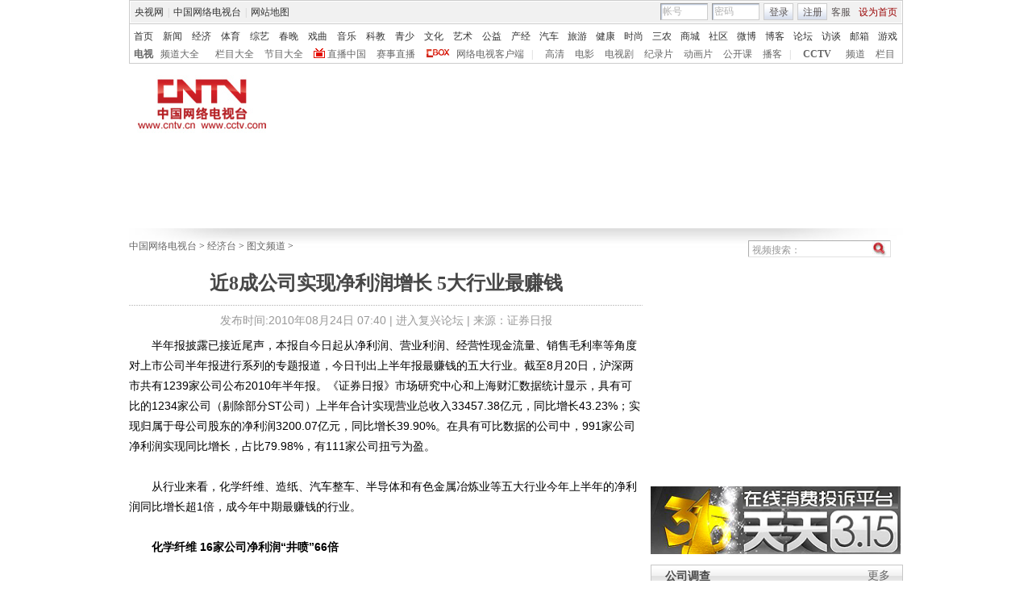

--- FILE ---
content_type: text/html
request_url: http://jingji.cntv.cn/20100824/100633.shtml
body_size: 18675
content:
<!DOCTYPE html PUBLIC "-//W3C//DTD XHTML 1.0 Transitional//EN" "http://www.w3.org/TR/xhtml1/DTD/xhtml1-transitional.dtd">
<html xmlns="http://www.w3.org/1999/xhtml">
<head>
<meta http-equiv="Content-Type" content="text/html; charset=gbk" />
<meta http-equiv="X-UA-Compatible" content="IE=EmulateIE7" />
<META NAME="WT.cg_n" CONTENT="p;hd;jhl;comm">
<META NAME="DCSext.zt" CONTENT="C26253">
<meta name="DCSext.tag" content="基本每股收益 净利润增长 驰宏 章源 LED器件 净利润下降 公司净利润 公司业绩 公司股票 大股东 ">

<meta name="keywords" content="基本每股收益 净利润增长 驰宏 章源 LED器件 净利润下降 公司净利润 公司业绩 公司股票 大股东 ">
<meta name="description" content="近8成公司实现净利润增长 5大行业最赚钱, ">



<SCRIPT LANGUAGE="JavaScript">
var commentTitle = '近8成公司实现净利润增长 5大行业最赚钱'; //评论标题
/* 评论对象ID 20位以内的字符串 每个被评论对象不同 */
var itemid1='20100824100633';//正文页id，赋值给留言评论模块的参数之一
var commentUrl = 'http://jingji.cntv.cn/20100824/100633.shtml';
var column_id = 'C262530000210301'.substring(0,6);
var sub_column_id = 'C262530000210301';
var domainname = 'http://jingji.cntv.cn'.substring(7);
var sobey_video_flag = '';

var pindao = "126";
var pindao_1 = "126";
if(pindao=="1" || pindao=="115"){
	pindao = "_新闻台";
}else if(pindao=="2" || pindao=="116"){
	pindao = "_体育台";
}else if(pindao=="10" || pindao=="126"){
	pindao = "_经济台";
}else if(pindao=="132"){
	pindao = "_游戏台";
}else if(pindao=="166"){
	pindao = "_英语台";
}else if(pindao=="171"){
	pindao = "_南非世界杯";
}else if(pindao=="168"){
	pindao = "_汽车台";
}else if(pindao=="175"){
	pindao = "_爱公益台";
}else if(pindao=="170"){
	pindao = "_时尚台";
}else if(column_id=="C26510" || column_id=="C26509" || column_id=="C26496" || column_id=="C25824" ){
	pindao = "_IT频道";
}else if(pindao=="185"){
	pindao = "_美术台";
}else{
	pindao = "";
}
document.write("<title>近8成公司实现净利润增长 5大行业最赚钱"+pindao+"_中国网络电视台</title>");
</SCRIPT>


<link href="/Library/content2010/style/base.css" rel="stylesheet" type="text/css" />
<link href="/Library/content2010/style/style.css" rel="stylesheet" type="text/css" />
<!--专题模版通用脚本统一调用-->
<script type="text/javascript" src="/Library/content2010/js/base.js"></script>

<script type="text/javascript" src="/Library/content2010/js/js_flash_gateway.js"></script>
<script type="text/javascript" src="/Library/content2010/js/js_ad_utf8.js"></script>
<script type="text/javascript" src="http://www.cctv.com/Library/a2.js"></script>
<script type="text/javascript" src="/library/script/swfobject.js"></script>
<script type="text/javascript" src="/Library/content2010/js/mousewheel.js"></script>
<script type="text/javascript" src="/Library/content2010/js/pfdc.js"></script>
<script type="text/javascript" src="/Library/content2010/js/share.js"></script>
<script type="text/javascript" src="/Library/content2010/js/top_111701.js"></script>

<SCRIPT LANGUAGE="JavaScript">
<!--
window.onload = function(){
	sendRate('VIDE0020100824100633','no','http://jingji.cntv.cn/20100824/100633.shtml');
}
//-->
</SCRIPT>

                              <script>!function(a){var e="https://s.go-mpulse.net/boomerang/",t="addEventListener";if("False"=="True")a.BOOMR_config=a.BOOMR_config||{},a.BOOMR_config.PageParams=a.BOOMR_config.PageParams||{},a.BOOMR_config.PageParams.pci=!0,e="https://s2.go-mpulse.net/boomerang/";if(window.BOOMR_API_key="N3GAX-LCNLN-FQTF6-PZ6TT-3G33E",function(){function n(e){a.BOOMR_onload=e&&e.timeStamp||(new Date).getTime()}if(!a.BOOMR||!a.BOOMR.version&&!a.BOOMR.snippetExecuted){a.BOOMR=a.BOOMR||{},a.BOOMR.snippetExecuted=!0;var i,_,o,r=document.createElement("iframe");if(a[t])a[t]("load",n,!1);else if(a.attachEvent)a.attachEvent("onload",n);r.src="javascript:void(0)",r.title="",r.role="presentation",(r.frameElement||r).style.cssText="width:0;height:0;border:0;display:none;",o=document.getElementsByTagName("script")[0],o.parentNode.insertBefore(r,o);try{_=r.contentWindow.document}catch(O){i=document.domain,r.src="javascript:var d=document.open();d.domain='"+i+"';void(0);",_=r.contentWindow.document}_.open()._l=function(){var a=this.createElement("script");if(i)this.domain=i;a.id="boomr-if-as",a.src=e+"N3GAX-LCNLN-FQTF6-PZ6TT-3G33E",BOOMR_lstart=(new Date).getTime(),this.body.appendChild(a)},_.write("<bo"+'dy onload="document._l();">'),_.close()}}(),"".length>0)if(a&&"performance"in a&&a.performance&&"function"==typeof a.performance.setResourceTimingBufferSize)a.performance.setResourceTimingBufferSize();!function(){if(BOOMR=a.BOOMR||{},BOOMR.plugins=BOOMR.plugins||{},!BOOMR.plugins.AK){var e=""=="true"?1:0,t="",n="ck6pb2ixzcoiw2ltcppa-f-2bb0ced01-clientnsv4-s.akamaihd.net",i="false"=="true"?2:1,_={"ak.v":"39","ak.cp":"78073","ak.ai":parseInt("346662",10),"ak.ol":"0","ak.cr":9,"ak.ipv":4,"ak.proto":"http/1.1","ak.rid":"28099786","ak.r":44268,"ak.a2":e,"ak.m":"dscr","ak.n":"ff","ak.bpcip":"18.188.240.0","ak.cport":50196,"ak.gh":"23.192.164.139","ak.quicv":"","ak.tlsv":"UNKNOWN","ak.0rtt":"","ak.0rtt.ed":"","ak.csrc":"-","ak.acc":"bbr","ak.t":"1769149406","ak.ak":"hOBiQwZUYzCg5VSAfCLimQ==WDTSLYv+GZij6tmt+cV5gQibcWpy6jD9i2ck1N4AZZH9IFzoljR4bULExMKoQLm1V3zhyqSOJH4RKUedk3d2C8JoAAsTYxyBXxw1R8AgOG7v7oMMvDscT7AMCQvC3SkK1NZXXM/bIyt2I2GBw7X54k6xnhH7a4WoBhICJ4KMUbNnxH6bcdkd6/OyYIBie8q1PIF+0W3J7SOJZKKFw/C2NLzisA05ImIeql4TFpQB+KunETNXKL6IC2YuTeWbgpAROAJIOpcUw51Yfl057B7JZV9czi5EBiQKYmZyb3dGTxNkcJ9T6aS2sd96L9dbLaXPkVcHihEZu2TL3sF10RZI7fYjwHuvlpTdvjHWdq50+A/DfYCvOpaU1BA9o/Ig8tR/vP1Lm411WN1GR1UXtk4TsOgrzozxAa3pemL8bwji5IQ=","ak.pv":"59","ak.dpoabenc":"","ak.tf":i};if(""!==t)_["ak.ruds"]=t;var o={i:!1,av:function(e){var t="http.initiator";if(e&&(!e[t]||"spa_hard"===e[t]))_["ak.feo"]=void 0!==a.aFeoApplied?1:0,BOOMR.addVar(_)},rv:function(){var a=["ak.bpcip","ak.cport","ak.cr","ak.csrc","ak.gh","ak.ipv","ak.m","ak.n","ak.ol","ak.proto","ak.quicv","ak.tlsv","ak.0rtt","ak.0rtt.ed","ak.r","ak.acc","ak.t","ak.tf"];BOOMR.removeVar(a)}};BOOMR.plugins.AK={akVars:_,akDNSPreFetchDomain:n,init:function(){if(!o.i){var a=BOOMR.subscribe;a("before_beacon",o.av,null,null),a("onbeacon",o.rv,null,null),o.i=!0}return this},is_complete:function(){return!0}}}}()}(window);</script></head>

<body>
<!-- START WRating v1.0 --><script type="text/javascript">
var vjAcc="860010-1114010100";
var wrUrl="http://cntv.wrating.com/";
var wrVideoUrl="http://cntv.wrating.com/";
</script>
<!-- END WRating v1.0 -->

<!--登录条-->

<script>
with(document)with(body)with(insertBefore(createElement("script"),firstChild))setAttribute("exparams","v_id=&aplus&",id="tb-beacon-aplus",src=(location>"https"?"//js":"//js")+".data.cctv.com/__aplus_plugin_cctv.js,aplus_plugin_aplus_u.js")
</script>
<style type="text/css"> 
<!--

.cntv_topbar_bg {background:#fff;position:relative;z-index:9999;_position:static;}
.cntv_topbar {background:#fff;border:solid 1px #ccc;clear:both;font-family:"宋体";height:77px;margin:0 auto;width:958px;z-index:999;}
.cntv_topbar .main {background:#f1f1f1;border:solid 1px #fff;height:26px;position:relative;z-index:199;}
.cntv_topbar a {color:#585252;}
.cntv_topbar a.red {color:#900;}
.cntv_topbar img {vertical-align:middle;}
.cntv_topbar td {color:#585252;height:26px;}
.cntv_topbar td a {color:#585252;padding:0 5px;}
.cntv_topbar td a:hover {color:#D30A18;}
.cntv_topbar span {display:block;}
.cntv_topbar .pl {float:right;}
.cntv_topbar .pl span {display:block;float:left;}
.cntv_topbar .pr {float:right;text-align:right;}
.cntv_topbar .have_msg {background:url(http://p5.img.cctvpic.com/10/2012/01/09/content201111/style/img/icon_111104.gif) no-repeat 5px 0;display:block;float:left;height:14px;padding:0px 0 2px 0px;width:26px; }
.cntv_topbar .have_msg:hover {color:#000;}
.cntv_topbar .pl span.have_msg {display:inline-block;float:none;}
.cntv_topbar .pl span.namebox {height:19px;margin-top:0px;padding:0;position:relative;width:auto;}
.cntv_topbar .pl span.namebox p {background:url(http://p5.img.cctvpic.com/10/2012/01/09/content201111/style/img/icon_111102.gif) no-repeat 56px 8px;cursor:pointer;line-height:17px;padding:2px 0 0 5px;*padding-top:1px;_padding-top:2px;}
.cntv_topbar .pl span.namebox #name_btn {background:#fff;border:solid 1px #cdcdcd;border-top:none;display:none;right:10px;position:absolute;top:24px;width:71px;z-index:2147483647;}
.cntv_topbar .pl span.namebox #name_btn a {display:block;height:19px;line-height:19px;width:61px;}
.cntv_topbar .pl span.namebox #name_btn a:hover {background:#f0472b;color:#fff;cursor:pointer;text-decoration:none;}
.cntv_topbar .inputbox {background:url(http://p5.img.cctvpic.com/10/2012/01/09/content201111/style/img/bg_111102.gif) no-repeat;border-color:#9a9a9a #cdcdcd #cdcdcd #9a9a9a;border-style:solid;border-width:1px;height:18px;margin-right:5px;padding:1px 0 0 2px;width:55px;}
.cntv_topbar .pl #logon2 span {/*display:inline-block;*/line-height:19px;margin-top:2px;}
.cntv_topbar .pl #logon2 span.btnbox {margin-top:0;}
.cntv_topbar .inputbox input {background:none;border:none;height:17px;line-height:17px;width:54px;_height:16px;_line-height:16px;_padding-top:1px;}
.cntv_topbar .inputbox input.c1 {color:#b2b2b2;}
.cntv_topbar .inputbox input.c2 {color:#000;}
.cntv_topbar .btnbox {background:url(http://p5.img.cctvpic.com/10/2012/01/09/content201111/style/img/btn_111102.gif) repeat-x;border:solid 1px #cdcdcd;height:17px;margin-right:5px;padding:2px 0px 0 1px;*height:18px;*padding-top:1px;_padding-top:2px;}
.cntv_topbar .btnbox a {display:inline-block;line-height:17px;}
.cntv_topbar .gotobox {height:19px;padding:0;position:relative;width:68px;_height:19px;}
.cntv_topbar .gotobox p {background:url(http://p5.img.cctvpic.com/10/2012/01/09/content201111/style/img/icon_111102.gif) no-repeat 56px 8px;cursor:pointer;line-height:17px;padding:2px 0 0 5px;*padding-top:1px;_padding-top:2px;}
.cntv_topbar .gotobox #goto_btn {background:#fff;border:solid 1px #cdcdcd;border-top:none;display:none;left:-1px;position:absolute;top:19px;width:68px;z-index:2147483647;}
.cntv_topbar .gotobox #goto_btn a {display:block;height:19px;line-height:19px;width:58px;}
.cntv_topbar .gotobox #goto_btn a:hover {background:#f0472b;color:#fff;cursor:pointer;text-decoration:none;}
.cntv_topbar .gotobox #goto_btn .unusable {color:#ccc;}
.cntv_topbar .gotobox #goto_btn .unusable:hover {background:#fff;color:#ccc;}
.cntv_topbar .lang {float:left;width:420px;}
.cntv_topbar .lang td {color:#ccc;}
.cntv_topbar .lang td a {color:#333;}
.cntv_topbar .lang td a:hover {color:#585252;}
.cntv_topbar .lang td a.red {color:#900;}
.cntv_topbar .lang td span.dw {color:#585252;display:inline-block;padding:0 5px;}
.cntv_topbar .lang td span.temup {color:#e40c1a;display:inline-block;}
.cntv_topbar .lang td span.temdown {color:#429afc;display:inline-block;}
.cntv_topbar .subbg {border-top:solid 1px #ccc;font:normal 12px/14px "宋体";height:38px;padding:8px 0 2px 5px;_padding:10px 0 0 5px;}
.cntv_topbar .sub {margin-bottom:8px;}
.cntv_topbar .sub, .cntv_topbar .sub a {color:#333;}
.cntv_topbar .sub a {margin-left:11px;}
.cntv_topbar .sub a.first {margin-left:0;}
.cntv_topbar .sub a.sub_a_01 {margin-left:12px;}
.cntv_topbar .sub a.last {margin-left:11px;}
.cntv_topbar dl, .cntv_topbar dt, .cntv_topbar dd {color:#ccc;float:left;}
.cntv_topbar dt a, .cntv_topbar dd a {color:#666;}
.cntv_topbar dt a {font-weight:bold;margin:0 10px;}
.cntv_topbar dt a.first {margin:0;}
.cntv_topbar dt.dt_01 {margin-left:9px;}
.cntv_topbar dt.dt_01 a {margin:0 5px 0 15px;}
.cntv_topbar dd a {margin-left:13px;}
.cntv_topbar dd a.a_zbzg {background:url(http://p5.img.cctvpic.com/10/2012/01/09/content201111/style/img/icon_zbzg.gif) no-repeat;display:inline-block;padding-left:17px;}
.cntv_topbar dd a.a_cbox {background:url(http://p5.img.cctvpic.com/10/2012/01/09/content201111/style/img/icon_cbox.png) no-repeat;padding-left:38px;display:inline-block;z-index:10;_background:none;_filter:progid:DXImageTransform.Microsoft.AlphaImageLoader(enabled=true, sizingMethod=crop, src="http://p5.img.cctvpic.com/10/2012/01/09/content201111/style/img/icon_cbox.png");}
.cntv_topbar dd.dd_01 {margin-right:9px;}
.cntv_topbar dd.dd_01 a.first {margin:0 7px 0 9px;}
.cntv_topbar dd.dd_02 a.first {margin-left:15px;}


.cntv_topbar .pl #tc{ position:absolute; left:618px; background:#fff; top:25px; z-index:99; display:none; border:1px solid #dddddd;box-shadow:-1px 1px 3px #dddddd,1px 1px 3px #dddddd; -webkit-box-shadow:1px 1px 3px #dddddd; -moz-box-shadow:1px 1px 3px #dddddd;}
.cntv_topbar #tc ul{ width:200px;  padding-top:0px;}
.cntv_topbar #tc ul li{ height:34px; padding:6px 0; margin-right:2px; margin-left:3px; padding-left:2px; background:url(http://p5.img.cctvpic.com/10/2012/01/09/content201111/style/img/li_line_03.png) no-repeat center bottom; vertical-align:middle; width:192px;}
.cntv_topbar #tc ul li .sp_1{ float:left; width:21px; padding-left:5px; text-align:center; padding-top:5px;}
.cntv_topbar #tc ul li .d_2{ width:155px; float:left; padding-left:5px;}
.cntv_topbar #tc ul li .d_2 p{ height:16px; line-height:16px;}
.cntv_topbar #tc ul li .d_2 .p_1{ font-size:12px; font-family:"宋体"; color:#333333;}
.cntv_topbar #tc ul li .d_2 .p_1 a{color:#333333; padding:0;}
.cntv_topbar #tc ul li .d_2 .p_2{ color:#AEAEAE; font-size:12px; font-family:"宋体";}
.cntv_topbar #tc ul .li_ts{ background:none; height:20px; line-height:20px;}
.cntv_topbar #tc ul .li_ts p{ height:20px; line-height:20px; text-align:right; padding:0px;}
.cntv_topbar #tc ul .li_ts p a{ color:#0066FF;}

.cntv_topbar .pl .gc{ background:url(http://p5.img.cctvpic.com/10/2012/01/09/content201111/style/img/gc_bj_03.jpg) no-repeat 54px 9px; width:61px; height:24px; line-height:22px !important; margin-top:2px !important;  margin-left:4px; margin-right:4px; display:block; float:left; padding-left:4px;  cursor:pointer;}
.cntv_topbar .pl .gc1{ width:60px; margin-top:4px; height:26px; margin-left:3px; margin-right:4px; line-height:22px !important; margin-top:2px !important;  display:block; float:left; padding-left:4px; cursor:pointer; background:url(http://p5.img.cctvpic.com/10/2012/01/09/content201111/style/img/gc_bj_03.jpg) no-repeat 54px 9px #fff;   border:1px solid #dddddd; border-bottom:none; top:-1px; box-shadow:1px -2px 3px #dddddd; -webkit-box-shadow:1px 1px 3px #dddddd; -moz-box-shadow:1px 1px 3px #dddddd; position: relative; z-index:999;}
 
-->
</style>



<div class="cntv_topbar_bg"><div class="cntv_topbar">
  <div class="main"><span class="lang">
<table cellpadding="0" cellspacing="0">
<tr>
<td><a target="_blank" href="http://www.cntv.cn/">央视网</a>|<a target="_blank" href="http://tv.cntv.cn/">中国网络电视台</a>|<a href="http://www.cntv.cn/map/" target="_blank" >网站地图</a></td>
</tr>
</table>
</span>
<span class="pr">
<table cellpadding="0" cellspacing="0">
<tr>
<td><a href="http://help.cntv.cn/" target="_blank">客服</a><a class="red" onclick="SetHome(this,window.location)" target="_self"  style="cursor:pointer">设为首页</a></td>
</tr>
</table>
</span>
<span class="pl">
<table cellpadding="0" cellspacing="0" id="logon1" style="display:none;">
<tr>
<td>
<input type="hidden" id="cookid" />
<input type="hidden" id="nicknm" />
您好，帐号未激活<strong><a id="cookie_user_name" target="_blank"  style="display:none"></a></strong>&nbsp;<a href="http://passport.cntv.cn/o_activation.jsp" style="color:#D30A18;" target="_blank" id="jihuoyourmail">马上激活</a>&nbsp;<a href="javascript:void(0);" onClick="logout_20111107()" >退出</a>
</td>
</tr>
</table>
<table cellpadding="0" cellspacing="0" id="logon2" style="display:none;"> 
<tr>
<td><span><input type="hidden" id="cookid2" /><input type="hidden" id="nicknm2" /></span><span class="namebox">您好，<strong id="cookie_user_name2"></strong>
<span id="name_btn">
<a id="vip_yx_f"  style="color: #CCCCCC;">VIP邮箱</a>
<a id="yx_f"  style="color: #CCCCCC;">免费邮箱</a>
<a href="http://t.cntv.cn/index.php?m=index" target="_blank">微博</a><a href="http://my.cntv.cn" target="_blank">社区</a><a href="http://blog.cntv.cn/spacecp.php?docp=me" target="_blank">博客</a><a id="xy1" target="_blank">播客</a><a href="http://bbs.cntv.cn/my.php" target="_blank">论坛</a></span>
</span><span><a href="http://my.cntv.cn" class="have_msg"  id="msg_1" target="_blank"></a></span>
<span class="gc" onclick="showSelect5(this)">
观看记录
</span>
<span style="display:inline">&nbsp;<a href="javascript:void(0);" onClick="logout_20111107()" id="logout_20111107">退出</a></span>
<span id="tc">
<ul id="gkjl">
</ul>
</span>
</td>
</tr>
</table>
<form name="send201111">
<table cellpadding="0" cellspacing="0" id="login" style="display:block;">
<tr style="position:relative;">
<td style=""><span class="inputbox"><input type="text" name="usrid2011" id="usrid2011" class="c1" value="帐号" onblur="if(this.value==''){this.value=this.defaultValue;};this.className='c1';target_email()" onfocus="if(this.value==this.defaultValue){this.value='';};this.className='c2';" /></span>
<span class="inputbox">
<input type="text" name="passwd_view" id="passwd_view" class="c1" value="密码" onblur="if(this.value==''){this.value=this.defaultValue;}" onfocus="if(this.value==this.defaultValue){this.value='';};show_pwd()" style="display:block"/>
<input type="password" name="passwd2011" id="passwd2011" class="c1" value="" onblur="if(this.value==''){document.getElementById('passwd_view').style.display='block';document.getElementById('passwd2011').style.display='none';}" onfocus="document.getElementById('passwd_view').style.display='none'" style="display:none"/>
</span><span class="btnbox gotobox" style="display:none;" onclick="showSelect2(this)"><p id="g_txt">选择去向</p><span id="goto_btn">
<a id="vipyx" href="javascript:void(0);">VIP邮箱</a>
<a id="yx" href="javascript:void(0);">免费邮箱</a>
<a href="javascript:void(0);" onclick="javascript:document.getElementById('g_txt').innerHTML='微博';" id="wb">微博</a><a href="javascript:void(0);" onclick="javascript:document.getElementById('g_txt').innerHTML='社区';">社区</a><a href="javascript:void(0);" onclick="javascript:document.getElementById('g_txt').innerHTML='博客';">博客</a><a id="xy" href="javascript:void(0);" onclick="javascript:document.getElementById('g_txt').innerHTML='播客';">播客</a><a href="javascript:void(0);" onclick="javascript:document.getElementById('g_txt').innerHTML='论坛';" >论坛</a></span></span><span class="btnbox"><a  href="javascript:void(0);" onclick="check_form1(); return false;">登录</a></span><span class="btnbox" style="margin-right:0;"><script language="JavaScript" type="text/javascript" >document.write('<a href="http://passport.cntv.cn/reg.jsp?backurl='+window.location.href.replace(/>|</g,"")+'" target="_blank">注册</a>');</script></span></td>
</tr>
</table></form>
</span>
<div id="passport"></div>
<div id="message"></div> 
<div style="display:none">
<div id="lightBoxOpen4" style="display:none"></div>
<a id="user_name" style="display:none"></a>
<div id="lightBoxOpen1" style="display:none"></div>
<div id="logout" style="display:none"></div>
</div>
<iframe src="" id="logoutIfream" style="display:none"></iframe>
<!--start-->
<script language="JavaScript" src="http://p5.img.cctvpic.com/10/2012/01/16/20120116/js/login_yetou201306.js" type="text/javascript" charset="utf-8"></script>
</div>
  <div class="subbg">
  	<div class="sub"><a class="first" href="http://www.cntv.cn/" target="_blank" >首页</a><a class="sub_a_01" href="http://news.cntv.cn/" target="_blank" >新闻</a><a class="sub_a_01" href="http://jingji.cntv.cn/" target="_blank" >经济</a><a class="sub_a_01" href="http://sports.cntv.cn/" target="_blank" >体育</a><a class="sub_a_01" href="http://ent.cntv.cn/" target="_blank" >综艺</a><a class="sub_a_01" href="http://chunwan.cctv.com/" target="_blank" >春晚</a><a class="sub_a_01" href="http://xiqu.cntv.cn/" target="_blank" >戏曲</a><a class="sub_a_01" href="http://music.cntv.cn/" target="_blank" >音乐</a><a class="sub_a_01" href="http://kejiao.cntv.cn/" target="_blank" >科教</a><a class="sub_a_01" href="http://shaoer.cntv.cn/" target="_blank" >青少</a><a class="sub_a_01" href="http://culture.cntv.cn/" target="_blank" >文化</a><a class="sub_a_01" href="http://arts.cntv.cn/" target="_blank" >艺术</a><a class="sub_a_01" href="http://igongyi.cntv.cn/" target="_blank" >公益</a><a class="sub_a_01" href="http://chanjing.cntv.cn/" target="_blank" >产经</a><a class="" href="http://auto.cntv.cn/" target="_blank" >汽车</a><a class="" href="http://travel.cntv.cn/" target="_blank" >旅游</a><a class="" href="http://jiankang.cntv.cn/" target="_blank" >健康</a><a class="" href="http://style.cntv.cn/" target="_blank" >时尚</a><a class="" href="http://sannong.cntv.cn/" target="_blank" >三农</a><a class="" href="http://mall.cntv.cn/" target="_blank" >商城</a><a class="" href="http://my.cntv.cn/" target="_blank" >社区</a><a class="" href="http://t.cntv.cn/" target="_blank" >微博</a><a class="" href="http://blog.cntv.cn/" target="_blank" >博客</a><a class="" href="http://bbs.cntv.cn/" target="_blank" >论坛</a><a class="" href="http://fangtan.cntv.cn/" target="_blank" >访谈</a><a class="" href="http://mail.cntv.cn/" target="_blank" >邮箱</a><a class="last" href="http://games.cntv.cn/" target="_blank" >游戏</a></div>
    <dl>
    	<dt><a class="first" href="http://tv.cntv.cn/" target="_blank" >电视</a></dt>
    	<dd class="dd_01"><a class="first" href="http://tv.cntv.cn/pindao/" target="_blank" >频道大全</a><a href="http://tv.cntv.cn/jiemu/" target="_blank" >栏目大全</a><a href="http://tv.cntv.cn/jiemu/" target="_blank" >节目大全</a><a class="a_zbzg" href="http://tv.cntv.cn/live/" target="_blank" >直播中国</a><a href="http://live.sports.cntv.cn/" target="_blank" >赛事直播</a><a class="a_cbox" href="http://cbox.cntv.cn/" target="_blank" >网络电视客户端</a></dd>
    	<dd class="dd_02">|<a class="first" href="http://hd.cntv.cn/" target="_blank">高清</a><a href="http://dianying.cntv.cn/" target="_blank">电影</a><a href="http://dianshiju.cntv.cn/" target="_blank">电视剧</a><a href="http://jishi.cntv.cn/" target="_blank">纪录片</a><a href="http://donghua.cntv.cn/" target="_blank">动画片</a><a href="http://opencla.cntv.cn/" target="_blank">公开课</a><a href="http://xiyou.cntv.cn/" target="_blank">播客</a></dd>
    	<dt class="dt_01">|<a href="http://cctv.cntv.cn/" target="_blank">CCTV</a></dt>
    	<dd><a class="first" href="http://cctv1.cntv.cn/" target="_blank">频道</a><a href="http://cctv.cntv.cn/lm/" target="_blank">栏目</a></dd>
    </dl>
  </div>
</div></div>
<style type="text/css">
.table th, table td {
vertical-align: middle;
}
</style>
<!--remian-->
<div id="header">
	
	<a href="http://www.cntv.cn/" target="_blank"><img src="http://p2.img.cctvpic.com/special/netvs/20100716/images/103010_1279269411056.jpg" id="logo" alt="中国网络电视台" /></a>
	
	
	  
		
		  <style>
#header {height:90px}
</style>
<div style="float:right;">
<center>
<!--AdForward Begin:-->
<iframe marginheight="0" marginwidth="0" frameborder="0" width="728" height="90" scrolling="no" id="dingbutonglan" src="">
</iframe><!--AdForward End-->
<script type="text/javascript">	
document.getElementById('dingbutonglan').src="http://a.cntv.cn/main/s?user=cntv|dicengye|dingbuchangtonglan&db=cntv&border=0&local=yes&kv=subsite|"+domainname.split('.')[0]+";channel|"+column_id+";sorts|"+sub_column_id;
</script>
</center>
</div>

		
	  
	
</div>
				
				
				  
				
				
					
	

<!--
<script type="text/javascript">
	var jq = jQuery;
	var nav = jq("#mainnav"),
	navList = jq("li",nav),
	nowNav = jq("li.nownav",nav);
	jq("#nav_con").width(nav.width()+parseInt(nav.css("padding-left"))+12);
	jq("#nav_con").css("margin","0 auto");
	navList.hover(
		function(){
			navList.removeClass("nownav");
			jq(this).addClass("nownav");
		},
		function(){
		//	jq(this).removeClass("nownav");
		//	nowNav.addClass("nownav");
		}
	);


  function notRoll(divId){
  	this.emId=divId;
	var obj=jq("#"+this.emId),
		ths=jq("#"+this.emId+" th");
	
	var curr=0,
		speed=3000,
		len=ths.length-1,
		h=obj.height();
	var timer=null;
	function roll(){
		curr=(curr+1)%ths.length;
		//if(curr>len) curr=0;
		obj[0].scrollTop=curr*h;
	}
	this.inits=function(){
		timer=setInterval(roll,speed);
		obj.hover(function(){
			clearInterval(timer);
		},function(){
			timer=setInterval(roll,speed);
		});	
	}
  }
  (new notRoll("notice")).inits();
</script>
-->

  
    
      
    
  
<!--remian-->

<SCRIPT LANGUAGE="JavaScript">
<!--
javascript:document.getElementById("passport").style.display = "none";void(0);
//-->
</SCRIPT>
<center><div class="advertis" id="adver" style="overflow:hidden">

<script type="text/javascript"> 
var adcall = "http://d.cntv.cn/html.ng/aamsz=960_90%26adtype=full_collumn%26page_group=dicengye%26page_location=02%26site=cntv%26subsite="+domainname;
adcall = encodeURIComponent(adcall); 
var _addata = {"adstr":adcall,"fid":"f1","w1":942,"h1":25,"w2":942,"h2":90};
addFlash("http://"+domainname+"/library/flash/1d.swf",942,90,{"id":"f1","flashvars":"adstr="+adcall+"&fid=f1&w1=942&h1=25&w2=942&h2=90"});
</script>

<script language="javascript"> 
function flashover(w,h,flashid){
		var fd =  document.getElementById(flashid);
        fd.width = w;
		fd.height = h;
    }
</script>
</div></center>
<div class="vspace"></div>

<div id="crumb">
	<p class="f-l" id="xiaodaohang">
		<a href="http://www.cntv.cn" target="_blank">中国网络电视台</a> > <a href="http://jingji.cntv.cn/" target="_blank">经济台</a> > <a href="http://jingji.cntv.cn/kuaixun/index.shtml" target="_blank">图文频道</a> > 
	</p>
  <script type="text/javascript">
		var daohang_content = document.getElementById("xiaodaohang").innerHTML;
		if(daohang_content.length>1){
			if(daohang_content.endWith(" > ")){
				daohang_content = daohang_content.substring(0,daohang_content.length-3);
				document.getElementById("xiaodaohang").innerHTML = daohang_content;
			}
		}
	</script>
	<div class="f-r">
		<script language="javascript" type="text/javascript">
			// <![CDATA[

	if(document.addEventListener){
   //如果是Firefox   
document.addEventListener("keypress",fireFoxHandler, true);   
}else{ 
document.attachEvent("onkeypress",ieHandler);
 }  

function fireFoxHandler(evt){
if(evt.keyCode==13){ 

	Info = document.getElementById("searchInfo_new").value;	
	if(Info=="" || Info.substring(0,4)=="视频搜索"){
		document.getElementById("searchInfo_new").focus();
		return false;
	}else{
		window.open("http://search.cntv.cn/netall/index.shtml?qtext="+escape(Info),"_blank");}
}  
 }  
  
function ieHandler(evt){  
 if(evt.keyCode==13){
	Info = document.getElementById("searchInfo_new").value;	
	if(Info=="" || Info.substring(0,4)=="视频搜索"){
		document.getElementById("searchInfo_new").focus();
		return false;
	}else{
		window.open("http://search.cntv.cn/netall/index.shtml?qtext="+escape(Info),"_blank");}
 }  
}
  function Search_new(){
	Info = document.getElementById("searchInfo_new").value;	
	if(Info=="" || Info.substring(0,4)=="视频搜索"){
		document.getElementById("searchInfo_new").focus();
		return false;
	}else{
		window.open("http://search.cntv.cn/netall/index.shtml?qtext="+escape(Info),"_blank");}

  }
			// ]]>
		</script>
		<form  class="fm2">
			<input type="text" class="ip1" id="searchInfo_new" value="视频搜索：" onfocus="if(this.value==this.defaultValue){this.value='';}" onblur="if(this.value==''){this.value=this.defaultValue;}"
 />
			<input type="image" class="ip2" src="http://www.cntv.cn/Library/image/search.jpg" onclick="Search_new();return false;"/>
		</form>
	</div><!--remian-->
</div>
<!--end crumb-->

<div id="container">

	<div class="top_title" id="top_title">

	
	<h1 class="b-tit">近8成公司实现净利润增长 5大行业最赚钱</h1>
	<p class="art-info">发布时间:2010年08月24日 07:40 | <a href="http://fuxing.bbs.cctv.com" class="u_link" target="_blank">进入复兴论坛</a> | 来源：证券日报</p>

	
	<!--下面是播放器 start player-->
	<div class="player m-b-10 has_ad" id="video_player">
	<script type="text/javascript" src="http://www.cctv.com/playcfg/video_content.js"></script>

	<script type="text/javascript">
		var channelId = channelId_126;
		var adcalldomain = adcalldomain_126;
		var width = width_126;
		var height = height_126;
		var sysSource = sysSource_126;
		var isLogin = isLogin_126;
		var userId = userId_126;
		var hour24DataURL = hour24DataURL_126;
		var isCycle = isCycle_126;
		var wideMode = wideMode_126;
		var defaultRate = defaultRate_126;
		var isAutoPlay = isAutoPlay_126;
	</script>

	<!--播放器 begin-->
	<div class="back_ad">
		
			<!--video_acticle-->
			<script type="text/javascript">
				var video_acticle = "no";
				if(video_acticle=="yes" && video_acticle!="no"){
					document.getElementById("video_player").style.display="";
					document.getElementById("top_title").style.width="960px";//960/637
				}else{
					document.getElementById("video_player").style.display="none";
					document.getElementById("top_title").style.width="637px";//960/637
				}
		  </script>
		  
	</div>
	<!--播放器 end-->
		<div class="cp2">
			<div class="in">
			<div class="tb tb1">
                    <table width="100%">
                        <tr>
                            <td style="width:35px; text-align:left;">评分</td>
                            <td style="width:105px; padding:0px;">
			<div class="rating">
				<table>
					<tr>
						<td>
							<div class="pinfen" id="mark">
								<span class="l star">
									<i id="fenshu"></i>
									<span class="pf">
										<a href="javascript:void(0);" title="2"></a>
										<a href="javascript:void(0);" title="4"></a>
										<a href="javascript:void(0);" title="6"></a>
										<a href="javascript:void(0);" title="8"></a>
										<a href="javascript:void(0);" title="10"></a>
									</span>
								</span>
							<span class="fen l" id="fenshu1"></span>
							</div>
						</td>
					</tr>
				</table>
			</div>
<script type="text/javascript">
var jq=jQuery;
var rate = false;
function makeData(divid){
	this.emId=divid;
	var obj=jq("#"+divid),
		data=jq("#"+divid+" .star i"),
		links=jq("#"+divid+" .star a"),
		fen=jq("#"+divid+" .fen");
	var data_val=parseFloat(data.html())/2;	
	function p_data(){
		data.css("width",data_val*15+"px");
	}
	p_data();
	links.each(function(i,li){
		li=jq(li);
		li.bind("mouseover",function(){
			data.css("width",(i+1)*15+"px");
		}).bind("mouseout",function(){
			p_data();
		});
		li.bind("click",function(){
			if(!rate){
				rate = true;
				data_val=(i+1);
				p_data();
				fen.html(li.attr("title"));
				sendRate('VIDE0020100824100633',li.attr("title"),'http://jingji.cntv.cn/20100824/100633.shtml')
				alert("感谢评论");
			}else{
				alert("您已经评论过了！");
			}
		});
	});
}
function disData(){
	makeData("mark");
}
</script>
			</td>

		<SCRIPT LANGUAGE="JavaScript">
			document.write("<td style=\"width:95px;\" class=\"border\"><a href=\"/nettv/financial/top/index.shtml\"><img src=\"/Library/content2010/image/icon/paihang.gif\" height=\"14\" alt=\"排行榜\" /> 排行榜</a></td>");
		</SCRIPT>

					   <td style="width:95px;" class="border"><a href="http://www.cntv.cn/special/csc/jubao/index.shtml" target=\"_blank\"><img src="/Library/content2010/image/icon/fankui.gif" height="14" alt="意见反馈" /> 意见反馈</a></td>
					   <td style="width:95px;" class="border"><a href="javascript:dojsp('VIDE0020100824100633',1,'http://jingji.cntv.cn/20100824/100633.shtml')"><img src="/Library/content2010/image/icon/ding.gif" height="14" alt="顶" /> 顶</a></td>
					   <td style="width:95px;" class="border"><a href="javascript:dojsp('VIDE0020100824100633',2,'http://jingji.cntv.cn/20100824/100633.shtml')"><img src="/Library/content2010/image/icon/cai.gif" height="14" alt="踩" /> 踩</a></td>
			
						<td><a href="javascript:addBookmark('近8成公司实现净利润增长 5大行业最赚钱','http://jingji.cntv.cn/20100824/100633.shtml');"><img src="/Library/content2010/image/icon/shoucang.gif" width="15" height="15" alt="收藏" /> 收藏</a></td>
					</tr>
				</table>                       
          </div>

			<div class="tb tb2">
                    <table>
                        <tr>
                            <td style="width:55px;">分享</td>
                            <td style="width:125px;"><a href="Javascript:copyTextToClipboard('近8成公司实现净利润增长 5大行业最赚钱http://jingji.cntv.cn/20100824/100633.shtml')"><img src="/Library/content2010/image/icon/haoyou.gif" height="14" alt="MSN或QQ好友" /> MSN或QQ好友</a></td>
                            <td style="width:135px;"><a href="Javascript:document.getElementById('vplayer').jsToFlashShare();"><img src="/Library/content2010/image/icon/zhuantie.gif" height="14" alt="贴到博客或论坛" /> 贴到博客或论坛</a></td>
                            <td style="width:95px;"><a href="javascript:void(window.open('http://mail.apps.cntv.cn/application_search/program06/contact/cntv_email.jsp?header=近8成公司实现净利润增长 5大行业最赚钱&url=http://jingji.cntv.cn/20100824/100633.shtml'));"><img src="/Library/content2010/image/icon/youjian.gif" height="14" alt="转发邮件" /> 转发邮件</a></td>
                            <td style="width:195px; padding-top:3px;">
								一键转帖
                            	<a onclick="addToKaixin('http://jingji.cntv.cn/20100824/100633.shtml','近8成公司实现净利润增长 5大行业最赚钱'); return false;" href="#" target="_blank" alt="转发至开心网" title="转发至开心网" ><img src="/Library/content2010/image/icon/share/kaixin.gif" alt="开心网" /></a>&nbsp;
                                <a title="转发至QQ空间" alt="转发至QQ空间" id="share_qq" href="#" target="_blank" onclick="addToQQ('http://jingji.cntv.cn/20100824/100633.shtml');return false;"><img src="/Library/content2010/image/icon/share/qq.gif" alt="QQ" /></a>&nbsp;
                                <a title="转发至人人网" alt="转发至人人网" id="share_renren" href="#" onclick="addToRenRen('http://jingji.cntv.cn/20100824/100633.shtml','近8成公司实现净利润增长 5大行业最赚钱'); return false;" target="_blank"><img src="/Library/content2010/image/icon/share/renren.gif" alt="人人网" /></a>&nbsp;
								<a title="转发至i贴吧" alt="转发至i贴吧" id="share_itieba" href="#" onclick="addToiTieba('http://jingji.cntv.cn/20100824/100633.shtml','近8成公司实现净利润增长 5大行业最赚钱','http://jingji.cntv.cn'); return false;" target="_blank"><img src="/Library/content2010/image/icon/share/i.gif" alt="i贴吧" /></a>&nbsp;
								<a title="转发至新浪微博" alt="转发至新浪微博" id="share_sina" href="#" onclick="addToSina('http://jingji.cntv.cn/20100824/100633.shtml','近8成公司实现净利润增长 5大行业最赚钱','http://jingji.cntv.cn'); return false;" target="_blank"><img src="/Library/content2010/image/icon/share/sina.gif" alt="新浪微博" /></a>
							</td>
                           
                        </tr>
                    </table>                  	
                </div>

			<div class="clear"></div>
			
			</div><!--end in-->
		</div><!--end cp-->

		<div class="md md_55494_01 has_ad_2">
		<div class="md_hdc"><b></b></div>
		<div class="md_hd">
		</div>
		
			<SCRIPT LANGUAGE="JavaScript">
				var videopreview = '<ul><li> <a href="http://jingji.cntv.cn/20100818/102125.shtml"><div class="pic"><img src="http://p4.img.cctvpic.com/image/2009/qgds/2010/08/18/qgds_h264418000nero_aac32_20100818_1282101983517_2.jpg"  title = "已公布半年报的上市银行业绩大幅增长" width="122" height="69"/></div><div class="title">已公布半年报的上市银行业绩大幅增长</div><div class="time">00分36秒</div></a> </li><li> <a href="http://jingji.cntv.cn/20100816/101774.shtml"><div class="pic"><img src="http://p2.img.cctvpic.com/image/2009/qgds/2010/08/16/qgds_h264418000nero_aac32_20100816_1281926645661_2.jpg"  title = "10家创业板公司齐发半年报" width="122" height="69"/></div><div class="title">10家创业板公司齐发半年报</div><div class="time">02分46秒</div></a> </li></ul>';
				if(videopreview.length > 10){
					document.write('<div class="img_scroll" id="mousewheel"  ><div class="img_left"><img src="http://www.cntv.cn/nettv/sports/image/roll_pic.jpg"/></div><div class="img_mid" id = "videoPreview" >');
					document.write(videopreview);
					document.write('</div><div class="img_right"><img src="http://www.cntv.cn/nettv/sports/image/roll_pic_r.jpg" /></div></div>');
				}else{
					document.getElementById("video_player").style.height="602px";
				}
			</SCRIPT>
		
		</div>
	</div><!--播放器结束 end player-->
	<script language="javascript">
if(document.getElementById("video_player").style.height=="602px"){
document.getElementById("video_player").style.height="565px";
}
if(document.getElementById("video_player").style.height=="542px"){
document.getElementById("video_player").style.height="565px";
}
</script>
<!--remian-->  
	</div><!--end top_title-->

	<div id="side">
		

		<!--右部包含页开始20100525-->
				<div class="mw_custom">
<div>
<!--画中画01开始-->
<!--AdForward Begin:-->
<iframe marginheight="0" marginwidth="0" frameborder="0" width="313" height="260" scrolling="no" src="" id="huazhonghua01">
</iframe>
<script type="text/javascript">	document.getElementById('huazhonghua01').src="http://a.cntv.cn/main/s?user=cntv|dicengye|huazhonghua01&db=cntv&border=0&local=yes&kv=subsite|jingji;channel|"+column_id+";sorts|"+sub_column_id;
</script>
<!--AdForward End-->
<!--画中画01结束-->
</div>
<div class="vspace"></div>
			<div class="md md_clean" id="">
				<div class="md_hdc"><b></b></div>
				<div class="md_bd" style="100%">
<div class="image_box">

<a href="http://jingji.cntv.cn/315/tousu/index.shtml" target="_blank"><img width="99%" src="http://p5.img.cctvpic.com/nettv/financial/20120209/images/103349_1328768013357.jpg" /></a><br />

<a href="http://jingji.cntv.cn/315/tousu/index.shtml" target="_blank"></a>

</div>

<div class="clear_float"></div>

				</div>
				<!--<div class="md_ftc"><b></b></div>-->
			</div><div class="m1 m-b-10 fs_14 zoom1" style="0">
	<h2 class="fs_14">
	
	   <span class="more">
	      <a href="http://jingji.cntv.cn/gongsiall/index.shtml"  class="more_btn" target="_blank">
	        更多
	      </a>
	   </span>
	
	公司调查
	</h2>
	<ul class="m4">
		
		<li>
			<a href="http://jingji.cntv.cn/2012/06/23/ARTI1340422266085716.shtml" target="_blank"><img src="http://p3.img.cctvpic.com/nettv/financial/20120624/images/102206_1340504097260.jpg" width="120" height="68" class="pic" alt="#" /></a>
			<h3><a href="http://jingji.cntv.cn/2012/06/23/ARTI1340422266085716.shtml" target="_blank" class="cl29">宜家代工厂成“弃妇”</a></h3>
			<p class="p1" class="cl66"><a href="http://jingji.cntv.cn/2012/06/23/ARTI1340422266085716.shtml" target="_blank">合作存霸王条款，多家代工厂被关。
</a></p>
		</li>
		
	</ul>
	<ul class="ul1-1 c-b">
	
		<li><a href="http://jingji.cntv.cn/2012/06/22/ARTI1340326015574985.shtml" target="_blank">加多宝案件波澜起伏</a></li>
	
		<li><a href="http://jingji.cntv.cn/2012/06/20/ARTI1340147910374956.shtml" target="_blank">后谷咖啡企业资金告急</a></li>
	
		<li><a href="http://jingji.cntv.cn/2012/06/19/ARTI1340064913380607.shtml" target="_blank">王老吉案最迟7月底有结果</a></li>
	
	</ul>
</div><div class="mw_custom">
<!--AdForward Begin:-->
<iframe marginheight="0" marginwidth="0" frameborder="0" width="313" height="170" scrolling="no" src="http://a.cntv.cn/main/s?user=cntv|dicengye|tuwen_wenzi02&db=cntv&border=0&local=yes">
</iframe>
<!--AdForward End-->

</div><div class="m1 m-b-10 fs_14 zoom1" style="0">
	<h2 class="fs_14">
	
	   <span class="more">
	      <a href="http://jingji.cntv.cn/315all/index.shtml"  class="more_btn" target="_blank">
	        更多
	      </a>
	   </span>
	
	315调查
	</h2>
	<ul class="m4">
		
		<li>
			<a href="http://jingji.cntv.cn/2012/06/23/ARTI1340421043864569.shtml" target="_blank"><img src="http://p2.img.cctvpic.com/nettv/financial/20120624/images/102190_1340503975479.jpg" width="120" height="68" class="pic" alt="#" /></a>
			<h3><a href="http://jingji.cntv.cn/2012/06/23/ARTI1340421043864569.shtml" target="_blank" class="cl29">超九成玻尿酸为假货 </a></h3>
			<p class="p1" class="cl66"><a href="http://jingji.cntv.cn/2012/06/23/ARTI1340421043864569.shtml" target="_blank">用关系网织就暴利，8元产品卖到上万。</a></p>
		</li>
		
	</ul>
	<ul class="ul1-1 c-b">
	
		<li><a href="http://jingji.cntv.cn/2012/06/22/ARTI1340325509138868.shtml" target="_blank">胎盘素热牵出传销大案 </a></li>
	
		<li><a href="http://jingji.cntv.cn/2012/06/20/ARTI1340175966756322.shtml" target="_blank">京东账户余额一折贱卖</a></li>
	
		<li><a href="http://jingji.cntv.cn/2012/06/18/ARTI1339984903256359.shtml" target="_blank">1号店用户账户被盗不作为</a></li>
	
	</ul>
</div><div class="m1 m-b-10 fs_14 zoom1" style="0">
	<h2 class="fs_14">
	
	   <span class="more">
	      <a href="http://jingji.cntv.cn/caijingredianall/index.shtml"  class="more_btn" target="_blank">
	        更多
	      </a>
	   </span>
	
	财经热点调查
	</h2>
	<ul class="m4">
		
		<li>
			<a href="http://jingji.cntv.cn/2012/06/21/ARTI1340231325919828.shtml" target="_blank"><img src="http://p5.img.cctvpic.com/nettv/financial/20120621/images/101534_1340242422584.jpg" width="120" height="68" class="pic" alt="#" /></a>
			<h3><a href="http://jingji.cntv.cn/2012/06/21/ARTI1340231325919828.shtml" target="_blank" class="cl29">蒙牛承认冰淇淋代加工厂违规</a></h3>
			<p class="p1" class="cl66"><a href="http://jingji.cntv.cn/2012/06/21/ARTI1340231325919828.shtml" target="_blank">冰淇淋代加工厂天辅乳业存脏乱差问题。</a></p>
		</li>
		
	</ul>
	<ul class="ul1-1 c-b">
	
		<li><a href="http://jingji.cntv.cn/2012/06/20/ARTI1340154909478758.shtml" target="_blank">中消协：苹果维修条款太霸道</a></li>
	
		<li><a href="http://jingji.cntv.cn/2012/06/19/ARTI1340069419394349.shtml" target="_blank">1880元天价粽子调查</a></li>
	
		<li><a href="http://jingji.cntv.cn/2012/06/18/ARTI1339988988832285.shtml" target="_blank">武汉家乐福涉嫌价格欺诈</a></li>
	
	</ul>
</div><div class="mw_custom">
<!--画中画02开始:-->
<div>
<!--AdForward Begin:-->
<iframe marginheight="0" marginwidth="0" frameborder="0" width="313" height="260" scrolling="no" src="" id="huazhonghua02">
</iframe>
<!--AdForward End-->
<script type="text/javascript">	document.getElementById('huazhonghua02').src="http://a.cntv.cn/main/s?user=cntv|dicengye|huazhonghua02&db=cntv&border=0&local=yes&kv=subsite|"+domainname.split('.')[0]+";channel|"+column_id+";sorts|"+sub_column_id;
</script>
</div>
<!--画中画02结束:-->

</div><div class="m1 m-b-10 fs_14 zoom1" style="0">
	<h2 class="fs_14">
	
	   <span class="more">
	      <a href="http://jingji.cntv.cn/shiping/index.shtml"  class="more_btn" target="_blank">
	        更多
	      </a>
	   </span>
	
	深度解读
	</h2>
	<ul class="m4">
		
	</ul>
	<ul class="ul1-1 c-b">
	
		<li><a href="http://jingji.cntv.cn/2012/06/25/ARTI1340582489335208.shtml" target="_blank"><a href=http://jingji.cntv.cn/2012/06/25/ARTI1340582489335208.shtml target=_blank>农产品价格时涨时跌有“解药”吗</a></a></li>
	
		<li><a href="http://jingji.cntv.cn/2012/06/25/ARTI1340582369126152.shtml" target="_blank"><a href=http://jingji.cntv.cn/2012/06/25/ARTI1340582369126152.shtml target=_blank>装备制造业处在创新关键期</a></a></li>
	
		<li><a href="http://jingji.cntv.cn/2012/06/25/ARTI1340582372752153.shtml" target="_blank"><a href=http://jingji.cntv.cn/2012/06/25/ARTI1340582372752153.shtml target=_blank>彩票业不能靠“不回复”谋发展</a></a></li>
	
		<li><a href="http://jingji.cntv.cn/2012/06/25/ARTI1340582249224138.shtml" target="_blank"><a href=http://jingji.cntv.cn/2012/06/25/ARTI1340582249224138.shtml target=_blank>国际油价金价下跌意味什么？</a></a></li>
	
		<li><a href="http://jingji.cntv.cn/2012/06/25/ARTI1340582068212971.shtml" target="_blank"><a href=http://jingji.cntv.cn/2012/06/25/ARTI1340582068212971.shtml target=_blank>奶企公关中传递的“负能量”</a></a></li>
	
		<li><a href="http://jingji.cntv.cn/2012/06/25/ARTI1340582481151207.shtml" target="_blank"><a href=http://jingji.cntv.cn/2012/06/25/ARTI1340582481151207.shtml target=_blank>参与IMF增资能为中国带来什么</a></a></li>
	
		<li><a href="http://jingji.cntv.cn/2012/06/25/ARTI1340582475213206.shtml" target="_blank"><a href=http://jingji.cntv.cn/2012/06/25/ARTI1340582475213206.shtml target=_blank>希腊造血还需依靠基本制度变革</a></a></li>
	
		<li><a href="http://jingji.cntv.cn/2012/06/24/ARTI1340499301362221.shtml" target="_blank"><a href=http://jingji.cntv.cn/2012/06/24/ARTI1340499301362221.shtml target=_blank>徐立凡：中国增资IMF既非捐款也非无条件</a></a></li>
	
	</ul>
</div><div class="m1 m-b-10 fs_14 zoom1" style="0">
	<h2 class="fs_14">
	
	   <span class="more">
	      <a href="http://bbs.cntv.cn/index.php?gid=4744"  class="more_btn" target="_blank">
	        更多
	      </a>
	   </span>
	
	论坛精选
	</h2>
	<ul class="m4">
		
	</ul>
	<ul class="ul1-1 c-b">
	
		<li><a href="http://bbs.cntv.cn/thread-16728355-1-1.html" target="_blank">超市发票价格包含税金</a></li>
	
		<li><a href="http://bbs.cntv.cn/thread-16730385-1-1.html" target="_blank">苹果将向北京一中院提起新诉讼</a></li>
	
		<li><a href="http://bbs.cntv.cn/thread-16730180-1-1.html" target="_blank">房子不用该怎么放？</a></li>
	
		<li><a href="http://bbs.cntv.cn/thread-16725857-1-1.html" target="_blank">航天活动几乎涵盖各个领域</a></li>
	
		<li><a href="http://bbs.cntv.cn/thread-16724807-1-1.html" target="_blank">炒白银 当下有赚头</a></li>
	
		<li><a href="http://bbs.cntv.cn/thread-16726769-1-1.html" target="_blank">500万打造4个五星级旅游厕所</a></li>
	
		<li><a href="http://bbs.cntv.cn/thread-16723232-1-1.html" target="_blank">看看那些年薪百万的“神秘”职业</a></li>
	
		<li><a href="http://bbs.cntv.cn/thread-16664088-1-1.html" target="_blank">小米返修因代工厂为二流作坊</a></li>
	
	</ul>
</div><div class="mw_custom">
<!--文字链03开始:-->
<script type="text/javascript">
var arrBaiduCproConfig=new Array();
arrBaiduCproConfig['n'] ='adcctv_cpr';			
arrBaiduCproConfig['tm'] =36;					
arrBaiduCproConfig['cm'] =70;					
arrBaiduCproConfig['um'] =30;					
arrBaiduCproConfig['w'] =313;					
arrBaiduCproConfig['h'] =313;					
arrBaiduCproConfig['wn'] =1;					
arrBaiduCproConfig['hn'] =3;					
arrBaiduCproConfig['ta'] ='left';				
arrBaiduCproConfig['tl'] ='head';				
arrBaiduCproConfig['bu'] =1;					
arrBaiduCproConfig['bd'] ='#E6E6E6';				
arrBaiduCproConfig['bg'] ='#ffffff';				
arrBaiduCproConfig['tt'] ='#000000';				
arrBaiduCproConfig['ct'] ='#224B88';				
arrBaiduCproConfig['url'] ='#008000';				
arrBaiduCproConfig['bdl'] ='#000000';				
arrBaiduCproConfig['nfr'] =1;				
arrBaiduCproConfig['rad'] =0;					
arrBaiduCproConfig['uap'] =0;				    
arrBaiduCproConfig['cad'] =0;				
</script>
<script type="text/javascript" src="http://cpro.baidu.com/cpro/ui/ui.js"></script> 
<script type="text/javascript">
<!--
document.write(baiduCproIFrame());
-->
</script>
<div class="vspace"></div>

</div><!--防止文件为空不发外网-->
<!--防止文件为空不发外网-->
<!--画中画03开始-->
<!--画中画03结束:-->
<!--<script type="text/javascript">//<![CDATA[
ac_as_id = 69020;
ac_click_track_url = "";
ac_format = 0;
ac_mode = 1;
ac_width = 280;
ac_height = 210;
//]]></script>
<script type="text/javascript" src="http://static.acs86.com/g.js"></script>-->
<!--防止文件为空不发外网-->
<!--防止文件为空不发外网-->
<!--防止文件为空不发外网-->
<!--防止文件为空不发外网-->
<!--防止文件为空不发外网-->
<!--防止文件为空不发外网-->
<!--防止文件为空不发外网-->
<!--防止文件为空不发外网-->
<!--防止文件为空不发外网-->
<!--防止文件为空不发外网-->
<!--防止文件为空不发外网-->
<!--防止文件为空不发外网-->
<div class="vspace"></div>
<!--文字链03结束:-->
<div>
<!--AdForward Begin:-->
<iframe marginheight="0" marginwidth="0" frameborder="0" width="313" height="260" scrolling="no" id="huazhonghua03" src=""></iframe>
<!--AdForward End-->
<script type="text/javascript">	document.getElementById('huazhonghua03').src="http://a.cntv.cn/main/s?user=cntv|dicengye|huazhonghua03&db=cntv&border=0&local=yes&kv=subsite|jingji;channel|"+column_id+";sorts|"+sub_column_id;
</script>
</div>
<!--对联广告:-->
<!--AdForward Begin:-->
<!--AdForward End-->

</div><!--remian-->
		<!--右部包含页结束20100525-->


	</div><!--end side-->

	<div id="main">

		<div class="body" id="content_body">


	
<P>　　半年报披露已接近尾声，本报自今日起从净利润、营业利润、经营性现金流量、销售毛利率等角度对上市公司半年报进行系列的专题报道，今日刊出上半年报最赚钱的五大行业。截至8月20日，沪深两市共有1239家公司公布2010年半年报。《证券日报》市场研究中心和上海财汇数据统计显示，具有可比的1234家公司（剔除部分ST公司）上半年合计实现营业总收入33457.38亿元，同比增长43.23%；实现归属于母公司股东的净利润3200.07亿元，同比增长39.90%。在具有可比数据的公司中，991家公司净利润实现同比增长，占比79.98%，有111家公司扭亏为盈。 </P>
<P>　　从行业来看，化学纤维、造纸、汽车整车、半导体和有色金属冶炼业等五大行业今年上半年的净利润同比增长超1倍，成今年中期最赚钱的行业。 </P>
<P>　　<STRONG>化学纤维 16家公司净利润“井喷”66倍</STRONG></P>
<P>　　半年报经营小结：《证券日报》市场研究中心和上海财汇数据统计显示，申万二级行业的化学纤维公司共有30家，目前已披露半年报公司有16家，报告期实现营业总收入161.93亿元，同比增长44.66%；实现营业利润7.59亿元，2009年同期则亏损，而今年上半年扭亏为盈；实现净利润6.12亿元，同比增长66倍，实现加权每股收益为0.0868元。业内人士认为，受下游纺织行业复苏的影响，化学纤维产品价格上升，销售产品增长，促进化学纤维子行业的景气回升，成今年中期最赚钱行业。 </P>
<P>　　从净利润增长来看，华峰氨纶（002064）、友利控股（000584）、新乡化纤（000949）、烟台氨纶（002254）、江南高纤（600527）和皖维高新（600063）等6家化学纤维公司今年中期净利润实现增长，增长幅度分别为2001.54%、1315.07%、934.51%、388.72%、34.59%和6.15%，中纺投资（600061）、云维股份（600725）、*ST春晖等3家公司今年中期实现扭亏，山西三维（000755）和吉林化纤（000420）两家公司净利润减亏。 </P>
<P>　　从每股收益来看，目前化学纤维类公司的前三名分别是烟台氨纶、华峰氨纶、海利得（002206），中期每股收益分别为0.545元、0.2416元、0.22元，这三家公司均为中小板的品种。还有尤夫股份（002427）、友利控股、江南高纤、新乡化纤和皖维高新等5家化学纤维的中期每股收益也超0.1元以上。 </P>
<P>　　行业近三年业绩增长：2009年实现净利润17.25亿元，同比增长189.50%；2008年净利润下降238.92%、2007年净利润增长217.42%；2009年实现营业利润为14.07亿元，同比增长133.41%；2008年营业利润下降250.87%、2007年营业利润增长592.70%；近三年每股收益分别为2009年0.1202元、2008年亏损0.1364元、2007年0.0775元。 </P>
<P>　　三季度业绩预告情况：已披露半年报的化学纤维公司中，有7家公司提前泄密了三季度业绩，5家预喜、2家预忧。其中，烟台氨纶和华峰氨纶两公司今年前三季度业绩预增，海利得和尤夫股份预计今年前三季度业绩续盈，云维股份预计今年前三季度业绩扭亏，山西三维预计今年前三季度业绩亏损，北化股份（002246）预计今年前三季度业绩略减。 </P>
<P>　　行业投资策略：国泰君安认为，中期业绩同比大增刺激了化纤的股价上涨。目前，对行业有利的是，粘胶短纤价格已经与棉价接近，棉企从成本角度使用粘胶短纤部分取代棉花的可能性增加。不利的是，产能过剩和下游订单不足将较长时间影响化纤产品价格的回升。维持行业整体中性的建议不变。短期机会在于中报行情和三季度后期需求旺季的到来带来的价格反弹。 </P>
<P>　　宏源证券（000562）认为，塑料、橡胶、化纤的下游支撑明显，该类产品仍处高位。但随着汽车工业库存压力的增大，未来塑料、橡胶类产品价格可能下行。整体看来，化工行业产能依然过剩，产品上涨持续性不强，但部分细分行业如农化、精细化学品等存在着反弹机会，建议关注。 </P>
<P>　　7月以来个股市场表现：本板块7月以来有超八成的个股跑赢上证大盘，其中，有北化股份、友利控股、中纺投资、华峰氨纶、山西三维、皖维高新、江南高纤、新乡化纤、云维股份、尤夫股份、山东海龙（000677）、*ST春晖和烟台氨纶等13只个股的涨幅超过13%，而北化股份7月以来的涨幅高达63.03%，远远领先上证大盘和本板块其他个股。 </P>
<P>　　<STRONG>净利润同增居前个股</STRONG></P>
<P>　　华峰氨纶:昨日收盘10.11元，7月以来上涨了20.64%。公司2010年中报披露，上半年公司实现净利润2.39亿元，同比增长2001.54%，基本每股收益为0.2416元，净资产收益率为12.20%。2010年中报还预计2010年1-9月净利润将同比增长250-300%。业绩变动原因是2010年上半年氨纶市场延续了自去年第二季度以来的回暖势头，产品价格继续回升，产销两旺。预计2010年1-9月公司氨纶产品销售量、平均售价和毛利率水平同比均有上升。但2010年8月7日公告，为贯彻执行浙江省2010年电力迎峰度夏期间企业有序用电方案，即日起至2010年9月4日，公司部分生产线将分批停产检修，预计减少氨纶产量约1100吨。这可能对公司短期业绩有所影响。 </P>


		</div><!--end content body-->

		<div class="page">
		
	  
			<div class="pagination fs_14">
				<script>
					try{
						var pageno=1
						var pagenum=5
						var pagename="100633"
						var cls_id="C262530000210301";
						var isNews=(cls_id.charAt(0)!='C'?true:(cls_id.charAt(1)=='N'?true:false))
						isNews=false;
							
						if(pagenum>1){
							if(isNews){
								if(pageno>1){
										document.write("<a href=\""+pagename+"_"+(pageno-1)+".shtml\"  class=\"gray\"><<上一页</a>");
								}
								document.write("<td>");
								for(var i=1;i<=pagenum;i++){
									if(i==pageno){						      
										document.write(" <a>"+i+"</a>");
									}else{
										ocument.write(" <a href=\""+pagename+"_"+i+".shtml\">"+i+"</a> ");
									}	  
								}
								if(pagenum>pageno){
									document.write("<a href=\""+pagename+"_"+(pageno+1)+".shtml\"  class=\"#\">下一页>></a>");
									}	
							}else{
								if(pageno>1){
									document.write("<a href=\""+pagename+(pageno==2?"":"_"+(pageno-2))+".shtml\"  class=\"gray\" ><<上一页</a>");
								}
								document.write("<td>");
								for(var i=1;i<=pagenum;i++){
									if(i==pageno){						      
										document.write(" <a class='cur'>"+i+"</a>");
									}else{
										document.write(" <a href=\""+pagename+(i==1?"":"_"+(i-1))+".shtml\">"+i+"</a> ");
									}	  
								}
								if(pagenum>pageno){
									document.write("<a href=\""+pagename+"_"+pageno+".shtml\">下一页>></a>");
								}	
							}
						}
							
					}catch(e){}
						</script>
					</div>
					
		</div>

		<div class="share">
		<script>
		var url_print = "http://jingji.cntv.cn/20100824/100633.shtml".substring(0,"http://jingji.cntv.cn/20100824/100633.shtml".indexOf(".shtml"))+"_print.shtml";
		if(document.getElementById("content_body").innerHTML.length>1)
		document.write("【<a href=\""+url_print+"\" target=\"_blank\">打印</a>】");
		</script>
		
			【<a href="Javascript:copyTextToClipboard('近8成公司实现净利润增长 5大行业最赚钱http://jingji.cntv.cn/20100824/100633.shtml');">复制链接</a>】【<a href="javascript:void(window.open('http://mail.apps.cntv.cn/application_search/program06/contact/cntv_email.jsp?header=近8成公司实现净利润增长 5大行业最赚钱&url=http://jingji.cntv.cn/20100824/100633.shtml'));">转发邮件</a>】<span id="span_share_down">【一键分享                   
			<a onclick="addToKaixin('http://jingji.cntv.cn/20100824/100633.shtml','近8成公司实现净利润增长 5大行业最赚钱'); return false;" href="#" target="_blank" alt="转发至开心网" title="转发至开心网" class="shareicon"><img src="/Library/content2010/image/icon/share/kaixin.gif" alt="开心网" /></a>
			
			 <a class="shareicon" title="转发至QQ空间" charset="400-03-8" alt="转发至QQ空间" id="share_qq" href="#" target="_blank" onclick="addToQQ('http://jingji.cntv.cn/20100824/100633.shtml');return false;"><img src="/Library/content2010/image/icon/share/qq.gif" alt="QQ" /></a>
			
			<a class="shareicon" title="转发至人人网" charset="400-03-10" alt="转发至人人网" id="share_renren" href="#" onclick="addToRenRen('http://jingji.cntv.cn/20100824/100633.shtml','近8成公司实现净利润增长 5大行业最赚钱'); return false;" target="_blank"><img src="/Library/content2010/image/icon/share/renren.gif" alt="人人网" /></a>
			<a title="转发至i贴吧" alt="转发至i贴吧" id="share_itieba" href="#" onclick="addToiTieba('http://jingji.cntv.cn/20100824/100633.shtml','近8成公司实现净利润增长 5大行业最赚钱',''); return false;" target="_blank"><img src="/Library/content2010/image/icon/share/i.gif" alt="i贴吧" /></a>
			<a title="转发至新浪微博" alt="转发至新浪微博" id="share_sina" href="#" onclick="addToSina('http://jingji.cntv.cn/20100824/100633.shtml','近8成公司实现净利润增长 5大行业最赚钱',''); return false;" target="_blank"><img src="/Library/content2010/image/icon/share/sina.gif" alt="新浪微博" /></a>
			】</span>
			<span class="editor">责任编辑：李小龙</span>
			
		</div><!--end share-->

		<div class="related-link m-b-10">
			<div class="f-l w455">
				<h2 class="lenovo">相关链接</h2>
				<ul>
					
						<li><A  target='_blank' href='http://jingji.cntv.cn/20100823/100588.shtml' >逾千家公司半年报亮相 业绩季季走高</A> <span class='date' style='font-size:12px;'>2010-8-23</span></li><li><A  target='_blank' href='http://jingji.cntv.cn/20100822/101265.shtml' >国美周一发布敏感期半年报：黄陈争斗 经营如常</A> <span class='date' style='font-size:12px;'>2010-8-22</span></li><li><A  target='_blank' href='http://jingji.cntv.cn/20100820/100677.shtml' >半年报觅踪 “追随”基金脚步掘金ST股</A> <span class='date' style='font-size:12px;'>2010-8-20</span></li><li><A  target='_blank' href='http://jingji.cntv.cn/20100818/102125.shtml' >已公布半年报的上市银行业绩大幅增长</A> <span class='date' style='font-size:12px;'>2010-8-18</span></li><li><A  target='_blank' href='http://jingji.cntv.cn/20100817/101514.shtml' >茅台白酒价格“飞天” 半年报业绩为何“垫底”</A> <span class='date' style='font-size:12px;'>2010-8-17</span></li><li><A  target='_blank' href='http://jingji.cntv.cn/20100816/101774.shtml' >10家创业板公司齐发半年报</A> <span class='date' style='font-size:12px;'>2010-8-16</span></li><li><A  target='_blank' href='http://jingji.cntv.cn/20100813/100711.shtml' >2010年半年报：王亚伟青睐个股一览(附表)</A> <span class='date' style='font-size:12px;'>2010-8-13</span></li>
					  
				</ul>
			</div><!--end left-->
			<div class="f-r w130">
				<h2>热词推荐</h2>
				<ul>
					
						<li><a onclick="window.open('http://search.cntv.cn/netall/index.shtml?qtext='+ escape('基本每股收益'));return false" href="http://search.cntv.cn/netall/index.shtml?qtext=基本每股收益" onclick target="_blank">基本每股收益</a></li><li><a onclick="window.open('http://search.cntv.cn/netall/index.shtml?qtext='+ escape('净利润增长'));return false" href="http://search.cntv.cn/netall/index.shtml?qtext=净利润增长" onclick target="_blank">净利润增长</a></li><li><a onclick="window.open('http://search.cntv.cn/netall/index.shtml?qtext='+ escape('驰宏'));return false" href="http://search.cntv.cn/netall/index.shtml?qtext=驰宏" onclick target="_blank">驰宏</a></li><li><a onclick="window.open('http://search.cntv.cn/netall/index.shtml?qtext='+ escape('章源'));return false" href="http://search.cntv.cn/netall/index.shtml?qtext=章源" onclick target="_blank">章源</a></li><li><a onclick="window.open('http://search.cntv.cn/netall/index.shtml?qtext='+ escape('LED器件'));return false" href="http://search.cntv.cn/netall/index.shtml?qtext=LED器件" onclick target="_blank">LED器件</a></li><li><a onclick="window.open('http://search.cntv.cn/netall/index.shtml?qtext='+ escape('净利润下降'));return false" href="http://search.cntv.cn/netall/index.shtml?qtext=净利润下降" onclick target="_blank">净利润下降</a></li><li><a onclick="window.open('http://search.cntv.cn/netall/index.shtml?qtext='+ escape('公司净利润'));return false" href="http://search.cntv.cn/netall/index.shtml?qtext=公司净利润" onclick target="_blank">公司净利润</a></li><li><a onclick="window.open('http://search.cntv.cn/netall/index.shtml?qtext='+ escape('公司业绩'));return false" href="http://search.cntv.cn/netall/index.shtml?qtext=公司业绩" onclick target="_blank">公司业绩</a></li><li><a onclick="window.open('http://search.cntv.cn/netall/index.shtml?qtext='+ escape('公司股票'));return false" href="http://search.cntv.cn/netall/index.shtml?qtext=公司股票" onclick target="_blank">公司股票</a></li><li><a onclick="window.open('http://search.cntv.cn/netall/index.shtml?qtext='+ escape('大股东'));return false" href="http://search.cntv.cn/netall/index.shtml?qtext=大股东" onclick target="_blank">大股东</a></li>
					
				</ul>
			</div><!--end right-->
			<div class="clear"></div>
		</div><!--end related links-->

		
		<!--左部包含页开始20100525-->
				<div class="mw_custom">
<!--  留言  --><!--留言-->
<!--碎片广告开始:-->
<!--AdForward Begin:-->
<iframe marginheight="0" marginwidth="0" frameborder="0" width="201" height="90" scrolling="no" id="anniu01" src=""></iframe>
<!--AdForward End-->
<script type="text/javascript">	document.getElementById('anniu01').src=" http://a.cntv.cn/main/s?user=cntv|dicengye|anniu01&db=cntv&border=0&local=yes&kv=subsite|jingji;channel|"+column_id+";sorts|"+sub_column_id;
</script>
&nbsp;
<iframe marginheight="0" marginwidth="0" frameborder="0" width="201" height="90" scrolling="no" id="anniu02" src=""></iframe>
<!--AdForward End-->
<script type="text/javascript">	document.getElementById('anniu02').src=" http://a.cntv.cn/main/s?user=cntv|dicengye|anniu02&db=cntv&border=0&local=yes&kv=subsite|jingji;channel|"+column_id+";sorts|"+sub_column_id;
</script>
&nbsp;
<iframe marginheight="0" marginwidth="0" frameborder="0" width="201" height="90" scrolling="no" id="anniu03" src=""></iframe>
<!--AdForward End-->
<script type="text/javascript">	document.getElementById('anniu03').src=" http://a.cntv.cn/main/s?user=cntv|dicengye|anniu03&db=cntv&border=0&local=yes&kv=subsite|jingji;channel|"+column_id+";sorts|"+sub_column_id;
</script>
<!--碎片广告结束:-->
<div class="vspace"></div>

</div><!--remian-->
		<!--左部包含页结束20100525-->


	</div><!--end main-->


	<div class="clear"></div>

</div><!--end container-->

<!--页脚-->
<div id="page_bottom">

<div class="mw_custom">
<style type="text/css">
<!--
#page_bottom{ margin-top:10px; height:143px; overflow:hidden;}
#page_bottom .cntv_footer_hdc{border-top:none;margin:0 auto;width:960px;}
#page_bottom .cntv_footer {background: none repeat scroll 0 0 transparent;border-top: 1px solid #FCFCFD;clear: both;color: #333333;margin: 0 auto;min-height: 10px;width: 960px;
}
#page_bottom .cntv_footer a{color:#333333;margin:0 1px;}
#page_bottom .cntv_footer .bottom_link{line-height:52px;text-align:center;font-family:"宋体";}
#page_bottom .cntv_footer .bottom_link a{padding:0 2px 0 4px;}
#page_bottom .cntv_footer .bottom_copyright{width:802px;margin:0 auto;padding-bottom:16px;_height:1px;min-height:1px;font-family:"宋体";font-size:12px;}
#page_bottom .cntv_footer .bottom_copyright p{float:left;width:632px;_display:inline;text-align:center;line-height:18px;font-size:12px;}
#page_bottom .cntv_footer .bottom_copyright .copyright_gongshang_logo{float:right;margin-top:9px;}
#page_bottom .cntv_footer .bottom_copyright .copyright_wangjing_logo{float:right;margin-top:6px;}
-->
</style>
<div id="page_bottom">
<div class="cntv_footer_hdc"><b></b></div>
<div class="cntv_footer">
<div class="bottom_link"><a href="http://cctvenchiridion.cctv.com/index.shtml" target="_blank">关于CCTV</a>|<a href="http://www.cctv.com/program/20110130/column_header/index.shtml" target="_blank">联系CCTV</a>|<a href="http://www.cntv.cn/special/guanyunew/PAGE13818868795101875/index.shtml" target="_blank">关于CNTV</a>|<a href="http://www.cntv.cn/special/guanyunew/PAGE13818868795101876/index.shtml" target="_blank">联系CNTV</a>|<a href="http://career.cntv.cn/" target="_blank">人才招聘</a>|<a href="http://www.cntv.cn/special/guanyunew/PAGE13818868795101878/index.shtml" target="_blank">网站声明</a>|<a href="http://www.cntv.cn/special/guanyunew/PAGE13818868795101879/index.shtml" target="_blank">法律顾问</a>|<a href="http://1118.cctv.com/chinese/index.shtml" target="_blank">CCTV广告中心</a>|<a href="http://chuangyi.cctv.com/" target="_blank">CCTV创意</a>|<a href="http://info.passport.cctv.com/wyznt/info.action" target="_blank">网友智囊团</a>|<a href="http://help.cntv.cn/"  target="_blank">客服中心</a></div>
<div class="bottom_copyright">
<p>中国中央电视台&nbsp;&nbsp;中国网络电视台&nbsp;&nbsp;版权所有<br />
违法和不良信息举报&nbsp;&nbsp;<a href="http://www.miibeian.gov.cn/" target="_blank">京ICP证060535号</a>&nbsp;&nbsp;<a href="http://www.miibeian.gov.cn/" target="_blank">京网文【2014】0383-083号</a><br />
<a href="">网上传播视听节目许可证号 0102004</a>&nbsp;&nbsp;新出网证（京）字098号&nbsp;&nbsp;<a href="http://www.cctv.com/special/zlgy/zlgy/index.shtml" target="_blank">中国互联网视听节目服务自律公约</a>
</p>
<div class="copyright_wangjing_logo"> <a target="_blank" href="http://www.bj.cyberpolice.cn/index.jsp"><img width="115" height="48" border="0" name="wangjing" src="http://p5.img.cctvpic.com/10/2012/01/16/20120116/image/wangjing.gif"></a> </div>
<div class="copyright_gongshang_logo"><a href="http://www.baic.gov.cn/internet/content/signhome.shtm" target="_blank"><img src="http://p5.img.cctvpic.com/10/2012/01/16/20120116/image/100011_gongshang.gif" width="29" height="39" id="gongshang" /></a></div>
<div class="clear_float"></div>
</div>
</div>
<div class="cntv_footer_ftc"><b></b></div>
</div>
<!-- START OF SmartSource Data Collector TAG -->
<script type="text/javascript">
//document.write("<script language=\"javascript\" src=\"http://p5.img.cctvpic.com/10/2012/01/16/20120116/js/dcs_tag.js\"></scr"+"ipt>");
</script>
<!-- END OF SmartSource Data Collector TAG -->
<script type="text/javascript">
document.write("<script language=\"javascript\" src=\"http://www.cntv.cn/Library/include/netvs/dengluchongzai.js\"></scr"+"ipt>");
</script>
<!--<script type="text/javascript" src="/Library/yixuan/yixuan_nav/domready.js?sid=53923"></script>-->

</div><!--remian-->  
</div>

<script type="text/javascript" language="javascript">
//<![CDATA[
(new module('focus_10')).initTabsHover();
new mouseRoll("mousewheel");

setTimeout(hideAdverBig,5000);
//]]>
</script>
<!-- START WRating v1.0 --><script type="text/javascript">
_vjTrack("");
</script>
<noscript><img src="http://cntv.wrating.com/a.gif?c=860010-1114010100" width="1" height="1"/></noscript>
<!-- END WRating v1.0 -->

</body>
<!--remian-->
</html>

--- FILE ---
content_type: text/css
request_url: http://jingji.cntv.cn/Library/content2010/style/base.css
body_size: 849
content:
@charset "utf-8";

body, div, p, ul, ol, dl, dt, dd, li, form, input, table, img,
h1, h2, h3, h4, h5, h6{margin:0; padding:0;}

body{
background:#fff none; color:#333; font-size:12px;  font-style:normal; font-weight:normal; font-family:verdana, "宋体";}
em, b, i{font-style:normal;}

p{
line-height:1.25em;
}

a{color:#000; text-decoration:none;}
a:link, a:visited{}
a:hover, a:active{text-decoration: underline;}
a.on:hover, a.cur:hover, .on a:hover, .cur a:hover{text-decoration:none;}

.color_red, a.color_red, .color_red a{color: #f00;}
.color_green, a.color_green, .color_green a{color: #0f0;}
.color_blue, a.color_blue, .color_blue a{color: #00f;}
.color_gray, a.color_gray, .color_gray a{color:#555;}

.fs_14, .fs_14 a{font-size:14px;}
.fs_12, .fs_12 a{font-size:12px;}

.ff_eng, .ff_eng a{}
.ff_ch, .ff_ch a{}

img, a img{border:0 none;}

ul, ol{list-style-type:none;}
ul:after, ol:after{
content:"."; display:block; clear:both; visibility:hidden;
font-size:0px; line-height:0px; height:0;
}

.hide{display:none;}
hr{display:none;}
.hr{margin:3px 0; height:1px; background:url(img/dot_h_1.gif) repeat-x left top; font-size:0px; line-height:0px;}

.vspace{height:5px; font-size:0px; line-height:0px; width:99%; clear:both;}
.vspace_h20{height:20px; font-size:0px; line-height:0px; width:99%; clear:both;}
.hspace{width:5px; font-size:0px; line-height:0px; float:left;}

body .l, body .left{float:left; clear:none;}
body .r, body .right{float:right; clear:none;}
body .c, body .c{text-align:center;}

#page_bar
, #page_head
, #page_body
, #page_bottom
{clear:both;}

#page_bottom{padding-bottom:8px;}


.clear_float
, .clear
{clear: both; font-size:1px; line-height:1px; height:1px; overflow:hidden;}

body #page_body img.no_border{border:0 none; background:none;}

--- FILE ---
content_type: application/javascript
request_url: http://p.data.cctv.com/ge.js
body_size: 221
content:
window.goldlog=(window.goldlog||{});goldlog.Etag="4gH6IWEVtRECARK88OlYGCY+";goldlog.stag=2;